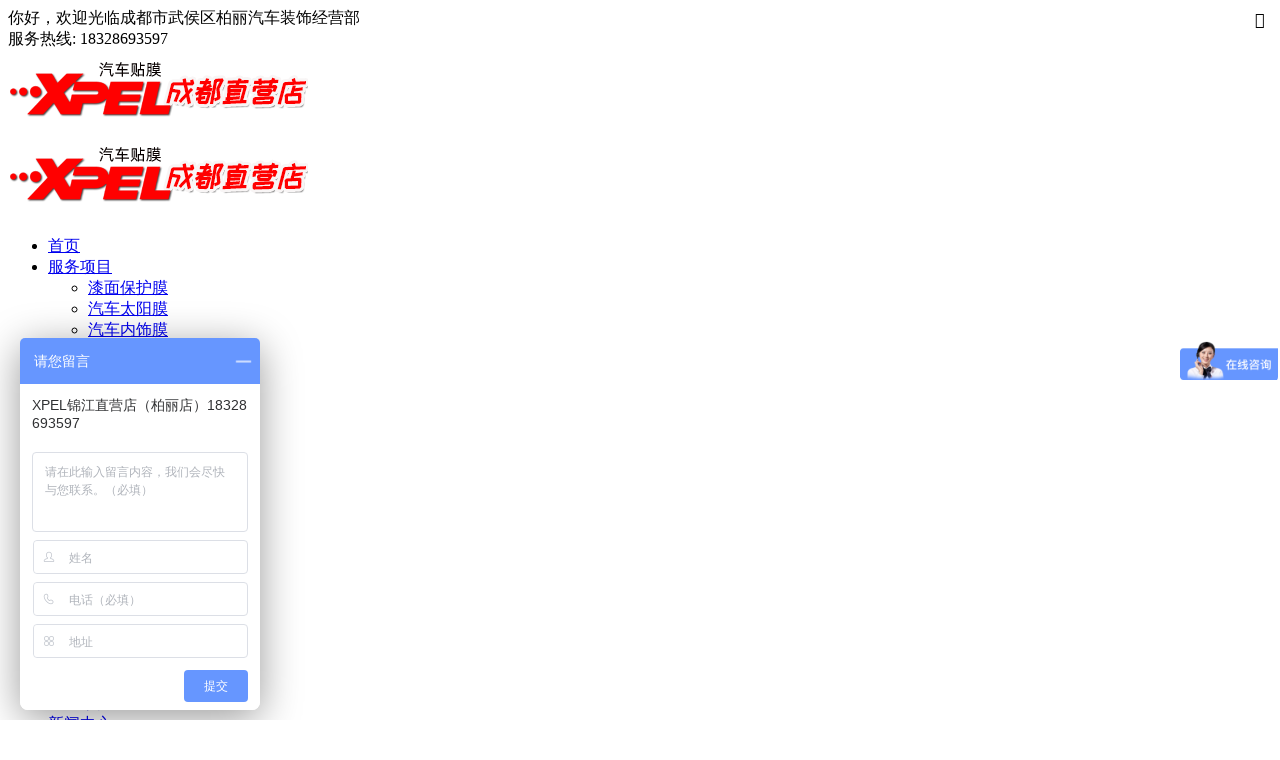

--- FILE ---
content_type: text/html; charset=utf-8
request_url: http://www.cd-xpel.com/index.php?m=content&c=index&a=show&catid=46&id=133
body_size: 26036
content:
<!DOCTYPE html PUBLIC "-//W3C//DTD XHTML 1.0 Transitional//EN" "http://www.w3.org/TR/xhtml1/DTD/xhtml1-transitional.dtd">
<html xmlns="http://www.w3.org/1999/xhtml">
<head>
    <meta charset="utf-8" />
    <meta content="width=device-width, initial-scale=1" name="viewport" />
    <meta name="keywords" content="柏丽车膜,3M" />
    <meta name="description" content="随着社会发展汽车成为了我们必备的出行工具，拥有汽车的人也越来越广泛，有针对男士设计的车（大部分车还是针对男士设计的）也有针对女士去..."/>
    <meta name="format-detection" content="telephone=no">
    <title>成都车子改色需要做的准备有哪些？想车改色必看 - 汽车改色膜 - 成都市武侯区柏丽汽车装饰经营部</title>
    <link type="text/css" rel="stylesheet" href="/phpcms/templates/default/pc/skin/css/meanmenu.min.css" />
    <link type="text/css" rel="stylesheet" href="/phpcms/templates/default/pc/skin/css/swiper.min.css" />
    <link type="text/css" rel="stylesheet" href="/phpcms/templates/default/pc/skin/css/pc_style.css" /> 
    <link type="text/css" rel="stylesheet" href="/phpcms/templates/default/pc/skin/css/pc_style_media.css" id="cssfile"/>
    <!--[if ! IE 10]>
    <link type="text/css" rel="stylesheet" href="/phpcms/templates/default/pc/skin/css/pc_style_ie.css" />
    <![endif]-->
    <script type="text/javascript" src="/phpcms/templates/default/pc/skin/js/jquery-1.8.0.min.js"></script>
    <script type="text/javascript" src="/phpcms/templates/default/pc/skin/js/common.js"></script>
    <script type="text/javascript" src="/phpcms/templates/default/pc/skin/js/jquery.meanmenu.min.js"></script>
    <script type="text/javascript" src="/phpcms/templates/default/pc/skin/js/swiper.min.js"></script>
    <script type="text/javascript" src="/phpcms/templates/default/pc/skin/js/plugin/SuperSlide/js/jquery.SuperSlide.2.1.1.js"></script>
    <script type="text/javascript" src="/phpcms/templates/default/pc/skin/js/mix.js"></script>
    <script type="text/javascript" src="/phpcms/templates/default/pc/skin/js/tab.js"></script>
</head> 
<body>
<div class="mmenu"></div>
<div class="header_line">
    <div class="w">
        <div class="header_line_l">你好，欢迎光临成都市武侯区柏丽汽车装饰经营部</div>
        <div class="header_line_r">服务热线:
                                    <span>18328693597</span>
                    </div>
        <div id="searchbtn_wap" class="iconfont">&#xe612;</div>
<div id="search">
<div id="search-form">
<form name="form1" id="form1" action="index.php" class="huadong">
        <input type="hidden" name="m" value="search"/>
        <input type="hidden" name="c" value="index"/>
        <input type="hidden" name="a" value="init"/>
        <input type="hidden" name="typeid" value="0" id="typeid"/>
        <input type="hidden" name="siteid" value="1" id="siteid"/>
        <input name="q" id="keywords"  type="text" value="搜索详细内容" onfocus="if(value=='搜索详细内容'){value=''}" onblur="if(value==''){value=''}"/>
        <input type="submit" id="post-search" value="搜索"/>
</form>
</div>
</div>
<style>
#searchbtn_wap{
	display: block;
	position: absolute;
	top: 0;
	right: 0;
	z-index: 1000;
	width: 25px;
	height: 40px;
	line-height: 40px;
	outline: none;
	border: none;
	cursor: pointer;
	color: #000;
}
#search{
	overflow: hidden;
	position: absolute;
	top:5px;
	right: 30px;
	z-index: 99999999;
	display: none;
}
#search-form{
	display: inline-block;
	line-height: 32px;
	padding: 0;
	margin: 0;
}
#search-form form{
	padding: 0;
	margin: 0;
}
#keywords{
	width: 150px;
	height: 30px;
	line-height: 25px;
	padding: 0;
	outline: none;
	border: none;
	cursor: pointer;
	font-size: 14px;
	border: 1px solid #CCC;
	font-family:"Microsoft YaHei","宋体",Arial,Sans-Serif;
	vertical-align:bottom;/* 底部对齐 */
}
#post-search{
	width: 40px;
	height: 32px;
	line-height: 32px;
	padding: 0;
	margin-left: -6px;/* inpunt默认6px间隔清除 */
    outline: none;
    border: none;
    cursor: pointer;
	background: #ff0000;
    color: #fff;
	font-family:"Microsoft YaHei","宋体",Arial,Sans-Serif;
	vertical-align:bottom;/* 底部对齐 */
}
@media only screen and (max-width: 992px){
	#searchbtn_wap{
		top: 10px;
		right: 60px;
	}
	#search{
		width: 200px;
		top: 50px;
		display: none;
	}
}
@media only screen and (max-width: 415px){
	#searchbtn_wap{
		right: 70px;
	}
}
</style>
<script type="text/javascript" src="/phpcms/templates/default/pc/skin/js/search.js"></script>    </div>
</div>
<div id="header" class="w">
    <div id="logo">
        <div class="pc">
                    <a href="/"><img alt="logo" src="/uploadfile/2019/0926/20190926042220213.png"></a>
                </div>
        <div class="wap">
                    <a href="/"><img alt="logo" src="/uploadfile/2019/0926/20190926042220213.png"></a>
                </div>
    </div>
	        <div id="nav" class="mnav w">
            <ul>
                <li><a href="/">首页</a></li>
                  
                                                    
                <li><a href="/index.php?m=content&c=index&a=lists&catid=8">服务项目</a>
                                            <ul>
                         
                         
                        <li><a href="/index.php?m=content&c=index&a=lists&catid=35">漆面保护膜</a>
                                                    </li>
                                                 
                         
                        <li><a href="/index.php?m=content&c=index&a=lists&catid=36">汽车太阳膜</a>
                                                    </li>
                                                 
                         
                        <li><a href="/index.php?m=content&c=index&a=lists&catid=45">汽车内饰膜</a>
                                                    </li>
                                                 
                         
                        <li><a href="/index.php?m=content&c=index&a=lists&catid=46">汽车改色膜</a>
                                                    </li>
                                                                        </ul>
                                    </li>
                                                                    
                <li><a href="/index.php?m=content&c=index&a=lists&catid=25">成功案例</a>
                                    </li>
                                                                    
                <li><a href="/index.php?m=content&c=index&a=lists&catid=28">新闻中心</a>
                                            <ul>
                         
                         
                        <li><a href="/index.php?m=content&c=index&a=lists&catid=31">业界动态</a>
                                                    </li>
                                                 
                         
                        <li><a href="/index.php?m=content&c=index&a=lists&catid=32">我们的动态</a>
                                                    </li>
                                                                        </ul>
                                    </li>
                                                                    
                <li><a href="/index.php?m=content&c=index&a=lists&catid=20">联系我们</a>
                                    </li>
                                                                    
                <li><a href="/index.php?m=content&c=index&a=lists&catid=24">视频中心</a>
                                    </li>
                                                                    
                <li><a href="/index.php?m=content&c=index&a=lists&catid=33">服务保障</a>
                                            <ul>
                         
                         
                        <li><a href="/index.php?m=content&c=index&a=lists&catid=71">服务流程</a>
                                                    </li>
                                                 
                         
                        <li><a href="/index.php?m=content&c=index&a=lists&catid=72">服务条款</a>
                                                    </li>
                                                 
                         
                        <li><a href="/index.php?m=content&c=index&a=lists&catid=73">售后服务</a>
                                                    </li>
                                                                        </ul>
                                    </li>
                                                                    
                <li><a href="/index.php?m=content&c=index&a=lists&catid=19">关于我们</a>
                                            <ul>
                         
                         
                        <li><a href="/index.php?m=content&c=index&a=lists&catid=43">公司简介</a>
                                                    </li>
                                                 
                         
                        <li><a href="/index.php?m=content&c=index&a=lists&catid=34">经营理念</a>
                                                    </li>
                                                 
                         
                        <li><a href="/index.php?m=content&c=index&a=lists&catid=70">门店风采</a>
                                                    </li>
                                                                        </ul>
                                    </li>
                                                 
            </ul>
        </div>
</div>
<div id="header1">
    <ul>
         
                   
                   
            <li><a href="/index.php?m=content&c=index&a=lists&catid=8">服务项目</a></li>
                                      
           
                   
            <li><a href="/index.php?m=content&c=index&a=lists&catid=25">成功案例</a></li>
                                      
           
                   
            <li><a href="/index.php?m=content&c=index&a=lists&catid=28">新闻中心</a></li>
                                      
           
                   
            <li><a href="/index.php?m=content&c=index&a=lists&catid=20">联系我们</a></li>
                                 
    </ul>
</div>

<div id="banner">
    <div class="swiper-container">
        <div class="swiper-wrapper">
                                        <div class="swiper-slide" style="background-image:url(/uploadfile/2019/0926/20190926042114510.jpg)"><a href="/"></a></div>
                            <div class="swiper-slide" style="background-image:url(/uploadfile/2019/0926/20190926042126190.jpg)"><a href="/"></a></div>
                            <div class="swiper-slide" style="background-image:url(/uploadfile/2019/0926/20190926042143476.jpg)"><a href="/"></a></div>
                                </div>
        <!-- Add Pagination -->
        <div class="swiper-pagination swiper-pagination-white"></div>
        <!-- Add Arrows -->
        <div class="swiper-button-next swiper-button-white hide"></div>
        <div class="swiper-button-prev swiper-button-white hide"></div>
    </div>
</div>
<script>
    var swiper = new Swiper('.swiper-container', {
        spaceBetween: 30,
        effect: 'fade',
        autoplay: {
            delay: 3000,//间隔时间
            disableOnInteraction: false,//用户操作swiper之后自动切换不会停止
        },
        pagination: {
            el: '.swiper-pagination',
            clickable: true,
        },
        navigation: {
            nextEl: '.swiper-button-next',
            prevEl: '.swiper-button-prev',
            disabledClass: 'my-button-disabled',
        },
    });
    //鼠标移出隐藏按钮，移入显示按钮
    swiper.el.onmouseover=function(){
        swiper.navigation.$nextEl.removeClass('hide');
        swiper.navigation.$prevEl.removeClass('hide');
    }
    swiper.el.onmouseout=function(){
        swiper.navigation.$nextEl.addClass('hide');
        swiper.navigation.$prevEl.addClass('hide');
    }
</script>
<!--[if ! IE 10]>
<style>
/* banner-box */
.banner-box{min-width:****;position:relative;overflow:hidden;}
.banner-box .bd{ width:**** !important;}
.banner-box .bd li .m-width {width:****;margin:0 auto;overflow:hidden;}
.banner-box .bd li{width:**** !important;}
.banner-box .bd li a{display:block;background-size:auto;}

.banner-box .prev,.banner-box .next{width:40px;height:80px;position:absolute;z-index:1;top:50%;margin-top:-55px;} 
.banner-box .prev{left:50px;background:url(/phpcms/templates/default/pc/skin//images/slider-arrow.png) -126px -127px #000 no-repeat;display:none;} 
.banner-box .next{right:50px;background:url(/phpcms/templates/default/pc/skin//images/slider-arrow.png) -6px -127px #000 no-repeat;display:none;}

.banner-box .hd {width:****;position:absolute;z-index:1;bottom:0;left:0;height:70px;line-height:70px;}
.banner-box .hd ul { text-align:center;}
.banner-box .hd ul li{width:10px;height:10px;border-radius: 50%;line-height:999px;margin-right:20px;background:#FFF;cursor:pointer;display:inline-block;*display:inline;zoom:1;}
.banner-box .hd ul li.on{background:#f00;}
.banner-box img{width:****;_width:****;}
</style>
<div class="banner-box">
    <div class="bd">
          <ul>
                                                   <li style="background:">
                  <div class="m-width">
                  <a href="/"><img src="/uploadfile/2019/0926/20190926042114510.jpg"></a>
                  </div>
              </li>
                            <li style="background:">
                  <div class="m-width">
                  <a href="/"><img src="/uploadfile/2019/0926/20190926042126190.jpg"></a>
                  </div>
              </li>
                            <li style="background:">
                  <div class="m-width">
                  <a href="/"><img src="/uploadfile/2019/0926/20190926042143476.jpg"></a>
                  </div>
              </li>
                                
          </ul>
      </div>
      <a class="prev" href="javascript:void(0);"></a>
      <a class="next" href="javascript:void(0);"></a>
      <div class="hd"><ul></ul></div>
  </div>
  <script type="text/javascript">
    $(".banner-box").hover(function(){ 
      $(this).find(".prev,.next").stop(true,true).fadeTo("show",0.8) 
    },function(){ 
      $(this).find(".prev,.next").fadeOut() 
    });
    /* 图片高度自适应代码开始 */
    var w=document.body.clientWidth;
    $(".banner-box").css("height",w*680/1920+"px");
    $(".banner-box img").css("height",w*680/1920+"px");
    /* 650/1440***是图片原始的高宽尺寸 */
  jQuery(".banner-box").slide({
      titCell:".hd ul",
      mainCell:".bd ul",
      effect:"fold",
      interTime:2500,
      delayTime:500,
      autoPlay:true,
      autoPage:true, 
      trigger:"mouseover",
      mouseOverStop:false 
    });
  </script><![endif]-->
<script language="javascript">
    	$(function(){
			$(".small").click(function(){$("#textarea").css('font-size','12px');});
			$(".big").click(function(){$("#textarea").css('font-size','16px');});	
		});
</script>
                                                                            <div id="main" class="w">
        <div id="main_left">
                <script type="text/javascript">
$(function(){
/*左侧导航*/
	if(!$(".left_nav").find("li").html())
	$(".left_nav").hide();
	$(".left_nav li").find("ul").prev().addClass("icon");
	$(".left_nav li ul").find(".highlight").parent().parent().first().find("a").addClass("on");
	//如果子栏目显示，则箭头向下
	$(".left_nav li span").toggle(function(){
		if($(this).parent().children("ul").html())
		{
			$(this).parent().children("a").addClass("on");
			$(this).children("a").addClass("on");
			$(this).parent().children("ul").stop(true,true).slideDown(500);
		}
		else
		{
			window.location.href=$(this).parent().children("a").attr("href");
		}
	},function(){
		if($(this).parent().children("ul").html())
		{
			$(this).parent().children("a").removeClass("on");
			$(this).children("a").removeClass("on");
			$(this).parent().children("ul").stop(true,true).slideUp(500);
		}
	})
			$(".highlight").parent().stop(true,true).slideDown(500);
		//选取含有.highlight元素的上级栏目
})
</script>

<!-- 留言、搜索没有$catid值会报错	-->
				
<div class="catname">
	<div class="dir">products</div>
    <div class="zh">服务项目</div>
</div>
<div class="left_nav">
			<ul>
						                <li>
                                <a href="/index.php?m=content&c=index&a=lists&catid=35" >漆面保护膜</a>
					                </li>
									                <li>
                                <a href="/index.php?m=content&c=index&a=lists&catid=36" >汽车太阳膜</a>
					                </li>
									                <li>
                                <a href="/index.php?m=content&c=index&a=lists&catid=45" >汽车内饰膜</a>
					                </li>
									                <li>
                                <a href="/index.php?m=content&c=index&a=lists&catid=46"  class="on">汽车改色膜</a>
					                </li>
						            </ul>
</div>
<div class="catname">
	<div class="dir">Contact Us</div>
    <div class="zh">联系我们</div>
</div>
<div class="left_list f14">
	<span style="color: rgb(0, 0, 0);"><span style="font-size: 14px;">成都市锦江区柏丽汽车美容服务部</span></span>
<div><span style="color: rgb(0, 0, 0);"><span style="font-size: 14px;">网址：http://www.cd-xpel.com</span></span></div>
<div><span style="color: rgb(0, 0, 0);"><span style="font-size: 14px;">电话：183-2869-3597（李经理）</span></span></div>
<div><span style="color: rgb(0, 0, 0);"><span style="font-size: 14px;">微信:&nbsp;</span></span>WlJ209314</div>
<div><span style="color: rgb(0, 0, 0);"><span style="font-size: 14px;">邮箱：570989317@qq.com</span></span></div>
<span style="color: rgb(0, 0, 0);"><span style="font-size: 14px;">门店地址： 成都市锦江区锦逸路154号（XPEL汽车保护膜锦江直营店）</span></span>  
</div>
<div class="left_ss">
<div id="search-form">
	<form name="form1" id="form1" action="index.php">
		<input type="hidden" name="m" value="search"/>
		<input type="hidden" name="c" value="index"/>
		<input type="hidden" name="a" value="init"/>
		<input type="hidden" name="typeid" value="0" id="typeid"/>
		<input type="hidden" name="siteid" value="1" id="siteid"/>
		<input name="q"  type="text" id="keywords" onfocus="if(value=='请输入关键字搜索详细内容'){value=''}" onblur="if(value==''){value=''}" value="请输入关键字搜索详细内容" size="23"/>
		<input type="submit" id="post-search" value="搜索">
    </form>
	</div>
</div>        </div>
        <div id="main_right">
            <div id="content_lm"><span>你现在的位置：<a href="http://www.cd-xpel.com">网站首页</a> >  <a href="http://www.cd-xpel.com/index.php?m=content&c=index&a=lists&catid=8" title="服务项目">服务项目</a>  >  <a href="http://www.cd-xpel.com/index.php?m=content&c=index&a=lists&catid=46" title="汽车改色膜">汽车改色膜</a>  > </span>汽车改色膜</div>
            <div id="content" class="single-p">
            <div class="title">成都车子改色需要做的准备有哪些？想车改色必看</div>
                    <div class="info">
                        <small>更新时间：</small>2020-10-26 10:52:03                        <small>字号：</small><span class="small" title="切换到小字体">T</span>|<span class="big" title="切换到大字体">T</span>                
                    </div>
                    <div id="textarea">随着社会发展汽车成为了我们必备的出行工具，拥有汽车的人也越来越广泛，有针对男士设计的车（大部分车还是针对男士设计的）也有针对女士去设计的汽车以及老年代步车等等。<br />
许多女性朋友选车的时候会选自己心爱的颜色的车，但是可能过一段时间后***觉得这个颜色腻了，男士朋友也会有这种情况。&nbsp;下面我们***来说说自己的汽车改色需要做哪几个步骤<br />
<img alt="成都汽车改色" src="/uploadfile/2020/1026/20201026105020249.jpg" style="width: 900px; height: 696px;" /><br />
&nbsp;<br />
车辆是可以进行车辆改色处理的，不过会需要车主到车管所去做一个变更***可以了。<br />
如果车主要改的颜色是很另类的，那么一定要提前到车管所咨询所选颜色是不是被允许变更，得到******的答复后***可以去汽车贴膜店为自己的爱车进行一个改色操作了，再与车管所预约好登记办理变更手续的时间***OK了<br />
&nbsp;<br />
还有一个***是你选的颜色是较为普遍的，那么***不存在不让变更的情况，此时你只需要去到汽车贴膜店，贴完改色膜后把你的车带到车管所，对改色过后的车进行拍照与检验<br />
填写（机动车变更登记/备案申请表）提出你的变更申请<br />
而后会有工作人员在（机动车登记证书）上记载变更事项，再重新制作（机动车行驶证）即可<br />
备注：如果车辆进行了车身改变颜色，没有按规定时限去办理变更登记，会根据交通相关的法律法规进行处罚。（小处罚罚款）<br />
线上预约；www.xpel-bl.com&nbsp; www.cd-xpel.com<br />
线下预约；18328693597（免费赠送内饰膜与大灯膜）<br />
</div>
                    <script>
                        $(function () {
                            //视频网站iframe框架支持
                            var text = $('#textarea');
                            var HostUrl = text.html();
                            if (HostUrl.indexOf("//player.youku.com/".toLowerCase()) == -1 &&
                                HostUrl.indexOf("//v.qq.com/".toLowerCase()) == -1 &&
                                HostUrl.indexOf("//video.tudou.com/".toLowerCase()) == -1 &&
                                HostUrl.indexOf(".iqiyi.com/".toLowerCase()) == -1 &&
                                HostUrl.indexOf("//player.bilibili.com/".toLowerCase()) == -1) {
                            }else{
                                newHtml = HostUrl.replace('&lt;iframe', '<iframe').replace('&gt;&lt;/iframe&gt;', '></iframe>');
                                text.html(newHtml);
                            }
                        });
                    </script>
            </div>
            <div class="preNext">
                    <div class="line">
                        <strong></strong>
                    </div>
                    <ul class="text">
                        <li>
                            上一篇：<a href="/index.php?m=content&c=index&a=show&catid=46&id=134" title="成都柏丽车膜，汽车改色是喷漆好还是贴改色膜好！">成都柏丽车膜，汽车改色是喷漆好还是贴改色膜好！</a>                        </li>
                        <li>
                            下一篇：<a href="/index.php?m=content&c=index&a=show&catid=46&id=123" title="秋季男孩子必备的一个汽车颜色，成都柏丽车膜汽车改色">秋季男孩子必备的一个汽车颜色，成都柏丽车膜汽车改色</a>                        </li>
                    </ul>
                    <ul class="actBox">
                        <li id="act-pus"><a href="javascript:;" onclick="AddFavorite();">收藏</a></li>
                        <li id="act-pnt"><a href="javascript:;" onclick="window.print();">打印</a></li>
                    </ul>
                </div>
        </div>
        <div class="clear"></div>
    </div>
<div class="h10"></div>
<div id="icp">
                柏丽汽车装饰经营部 XPEL汽车保护膜锦江直营店）&copy; 版权所有 2002-2025 地址:成都市锦江区锦逸路154号（XPEL汽车保护膜锦江直营店）&nbsp;备案号：<a href="https://beian.miit.gov.cn/" target="_blank">蜀ICP备19031866号-1</a>        </div>
<div class="nav_map">
        <ul>
        <li><a id="kjlx_phone" href="tel:18328693597" rel="external"><img src="/phpcms/templates/default/pc/skin/images/nav/phone.png" /></a></li>
        <li><a id="kjlx_message" href="sms:18328693597" rel="external"><img src="/phpcms/templates/default/pc/skin/images/nav/mail.png" /></a></li>
        <li><a id="kjlx_map" href="/index.php?a=map" rel="external"><img src="/phpcms/templates/default/pc/skin/images/nav/location.png" /></a></li>
        <li><a id="kjlx_url" href="http://p.qiao.baidu.com/cps/chat?siteId=14025022&userId=29047607" rel="external"><img src="/phpcms/templates/default/pc/skin/images/nav/chat.png" /></a></li>
    </ul>
</div>
<div style="display: none;" class="tbox"><a href="javascript:void(0)" id="gotop" title="返回顶部"></a></div>
<script>
var _hmt = _hmt || [];
(function() {
  var hm = document.createElement("script");
  hm.src = "https://hm.baidu.com/hm.js?9f27e86f5387213be019e10a978381c3";
  var s = document.getElementsByTagName("script")[0]; 
  s.parentNode.insertBefore(hm, s);
})();
</script>

</body>
</html>
 
<script language="javascript" src="/index.php?m=content&c=kefu&a=qqkefu&q=imkv&rand=932929719"></script>


--- FILE ---
content_type: text/javascript; charset=utf-8
request_url: https://goutong.baidu.com/site/389/9f27e86f5387213be019e10a978381c3/b.js?siteId=14025019
body_size: 6646
content:
!function(){"use strict";!function(){var e={styleConfig:{"styleVersion":"1","inviteBox":{"btnBgColor":"#6696FF","startPage":1,"cpyInfo":"","isShowText":1,"skinType":1,"buttonType":1,"inviteTypeData":{"0":{"width":512,"height":170},"1":{"width":400,"height":282},"2":{"width":400,"height":282},"3":{"width":400,"height":282}},"autoInvite":1,"stayTime":6,"closeTime":4,"inviteWinPos":0,"welcome":" XPEL-锦江直营店，我们专注高端车贴膜/改色，报价咨询：183-286...","btnBgColorType":0,"skinIndex":9,"customerStyle":{"acceptFontColor":"#000000","backImg":"","acceptBgColor":"#fecb2e","inviteBackImg":"https://aff-im.bj.bcebos.com/r/image/invite-back-img.png","confirmBtnText":"在线咨询","marginTop":0,"buttonPosition":"center","marginLeft":0},"defaultStyle":1,"likeCrm":0,"skinName":"商务客服","autoHide":1,"reInvite":1,"sendButton":{"bgColor":"#bfecff","fontColor":"#1980df"},"inviteHeadImg":"","license":"000","fontPosition":"center","isCustomerStyle":0,"position":"middle","inviteInterval":60,"inviteWinType":0,"tradeId":0,"fontColor":"#333333"},"aiSupportQuestion":false,"webimConfig":{"isShowIntelWelLan":0,"skinIndex":0,"autoDuration":0,"customerColor":"#6696FF","themeType":0,"license":"000","isOpenAutoDirectCom":1,"generalRecommend":1,"isShowCloseBtn":1,"skinType":1,"isOpenKeepCom":1,"autoPopupMsg":0,"position":"right-bottom","needVerifyCode":0,"waitVisitStayTime":6,"searchTermRecommend":1},"noteBoard":{"btnBgColor":"#6696FF","skinIndex":7,"likeCrm":1,"displayCompany":1,"customerColor":"#00aef3","cpyInfo":"XPEL锦江直营店（柏丽店）18328693597","skinName":"书香四溢","displayLxb":1,"skinType":1,"position":"left-bottom","itemsExt":[{"question":"邮箱","name":"item0","required":0,"isShow":0},{"question":"地址","name":"item1","required":0,"isShow":1}],"items":[{"name":"content","required":1,"isShow":1},{"name":"visitorName","required":0,"isShow":1},{"name":"visitorPhone","required":1,"isShow":1}],"cpyTel":18328693597,"needVerifyCode":0,"tradeId":0,"btnBgColorType":0,"isAlwaysDisplay":0},"blackWhiteList":{"type":-1,"siteBlackWhiteList":[]},"isWebim":0,"pageId":0,"seekIcon":{"barrageIconColor":"#9861E6","barrageIssue":["可以介绍下你们的产品么？","你们是怎么收费的呢？","现在有优惠活动么？"],"displayLxb":1,"cpyInfo":"","skinType":1,"isFixedPosition":1,"iconType":0,"pcGroupiconColor":"#6696FF","height":19,"customerStyle":{"backImg":""},"skinIndex":5,"likeCrm":0,"skinName":"雅致花语","groups":[{"groupName":"汽车贴膜","groupId":754603},{"groupName":"汽车太阳膜","groupId":754604},{"groupName":"汽车内饰膜","groupId":754605},{"groupName":"汽车改色膜","groupId":754606}],"barrageColor":0,"marginLeft":0,"autoConsult":1,"barrageSwitch":false,"isCustomerStyle":0,"width":30,"groupStyle":{"bgColor":"#ffffff","buttonColor":"#d6f3ff","fontColor":"#008edf"},"pcGroupiconType":0,"position":"right-center","barrageIconColorType":0,"marginTop":0,"tradeId":0},"digitalHumanSetting":{"perid":"4146","gender":0,"demo":{"image":"https://aff-im.cdn.bcebos.com/onlineEnv/r/image/digitalman/digital-woman-demo-webim.png"},"headImage":"https://aff-im.cdn.bcebos.com/onlineEnv/r/image/digitalman/digital-woman-demo.jpg","name":"温柔姐姐","audition":"https://aff-im.cdn.bcebos.com/onlineEnv/r/audio/digitalman/woman.mp3","comment":"以亲切温柔的形象来接待访客，让用户感受到温暖和关怀；","data":{"welcome":{"gif":"https://aff-im.cdn.bcebos.com/onlineEnv/r/image/digitalman/digital-woman-welcome.gif"},"contact":{"gif":"https://aff-im.cdn.bcebos.com/onlineEnv/r/image/digitalman/digital-woman-contact.gif"},"warmLanguage":{"gif":""},"other":{"gif":""}}}},siteConfig:{"eid":"29047607","queuing":"<p><span style=\"font-family: 微软雅黑; font-size: 13px;\">您好，方便电话联系吗？这里容易掉线，</span><span style=\"font-family: 微软雅黑; font-size: 13px; color: rgb(254, 1, 0);\"><strong><span style=\"font-family: &#39;Microsoft YaHei&#39;, 宋体, Arial, sans-serif; font-variant-ligatures: normal; orphans: 2; widows: 2; background-color: rgb(255, 255, 255);\"/>18328693597（微信同号） &nbsp;</span></strong><span style=\"font-family: &#39;Microsoft YaHei&#39;, 宋体, Arial, sans-serif; color: rgb(0, 0, 0); font-variant-ligatures: normal; orphans: 2; widows: 2; background-color: rgb(255, 255, 255);\"/>您也可以留下联系方式，稍后给您报价。</span></span></p>","isOpenOfflineChat":1,"authToken":"bridge","isWebim":0,"imVersion":"im_server","platform":0,"isGray":"false","vstProto":1,"bcpAiAgentEnable":"0","webimConfig":{"isShowIntelWelLan":0,"skinIndex":0,"autoDuration":0,"customerColor":"#6696FF","themeType":0,"license":"000","isOpenAutoDirectCom":1,"generalRecommend":1,"isShowCloseBtn":1,"skinType":1,"isOpenKeepCom":1,"autoPopupMsg":0,"position":"right-bottom","needVerifyCode":0,"waitVisitStayTime":6,"searchTermRecommend":1},"isOpenRobot":0,"startTime":1768706276772,"authType":4,"prologue":"&nbsp; &nbsp; &nbsp; &nbsp; &nbsp; &nbsp; &nbsp; &nbsp; &nbsp; &nbsp; &nbsp; 关于我们&nbsp;<p><br></p><p>成都锦江XPEL直营店【柏丽车膜】&nbsp;</p><p>XPEL中国地区首批直营店&nbsp;</p><p>XPEL总部认证技术团队</p><p>&nbsp;DAP专车专用裁膜系统&nbsp;</p><p>&nbsp;恒温无尘施工车间&nbsp;</p><p>&nbsp;深耕汽车贴膜行业21年&nbsp;</p><p>公司秉承「技术专业，服务暖心」保护您爱车的同时，更能够让你宾至如归。&nbsp;</p><p>我是李维→️18328693597 很高兴为您服务</p><p><span style=\"color: rgb(0, 0, 0); font-size: 10pt; font-family: 微软雅黑;\"></span></p><p><span style=\"font-size: 11pt; font-family: 微软雅黑; color: rgb(0, 0, 0);\"><span style=\"font-size: 13px; color: rgb(0, 0, 0); orphans: 2; widows: 2; background-color: rgb(255, 255, 255);\"/></span></span></p>","isPreonline":0,"isOpenSmartReply":1,"isCsOnline":0,"siteToken":"9f27e86f5387213be019e10a978381c3","userId":"29047607","route":"1","csrfToken":"5cb8c2c8d1014a0d937f3ed922e04359","ymgWhitelist":true,"likeVersion":"generic","newWebIm":1,"siteId":"14025019","online":"false","bid":"","webRoot":"https://affimvip.baidu.com/cps5/","isSmallFlow":0,"userCommonSwitch":{"isOpenTelCall":false,"isOpenCallDialog":false,"isOpenStateOfRead":true,"isOpenVisitorLeavingClue":true,"isOpenVoiceMsg":true,"isOpenVoiceCom":true}}};Object.freeze(e),window.affImConfig=e;var i=document.createElement("script"); i.src="https://aff-im.cdn.bcebos.com/onlineEnv/imsdk/1735891798/affim.js",i.setAttribute("charset","UTF-8");var o=document.getElementsByTagName("head")[0]||document.body;o.insertBefore(i,o.firstElement||null)}()}();